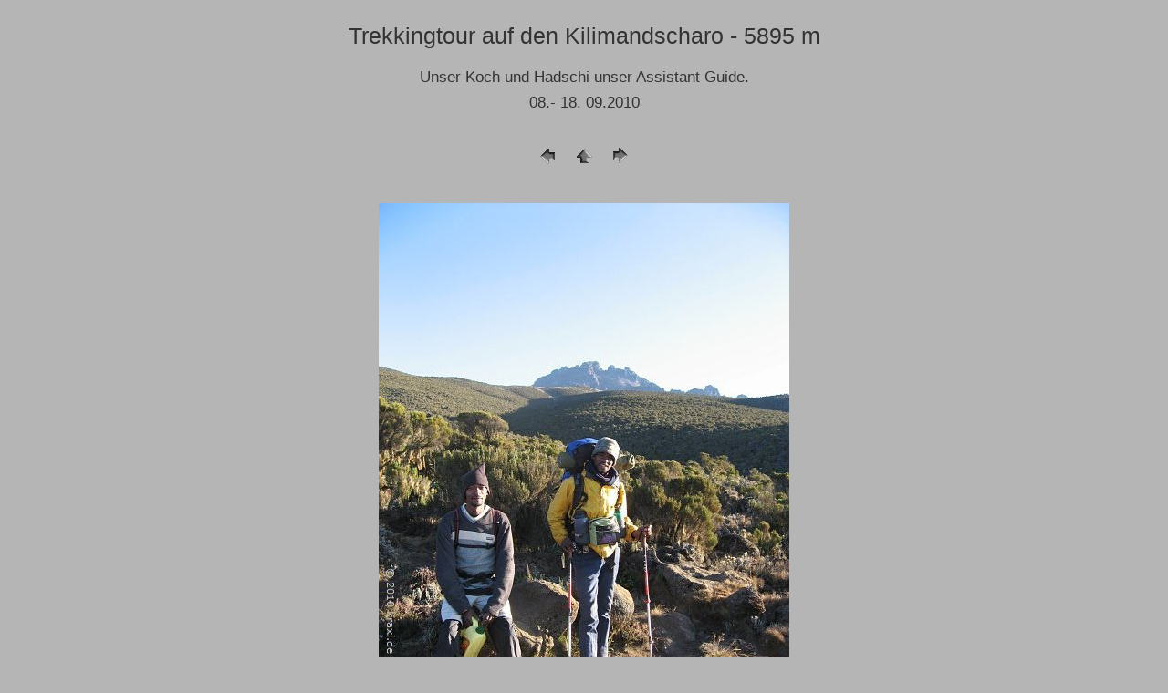

--- FILE ---
content_type: text/html; charset=UTF-8
request_url: https://www.kraxl.de/10/kilimandscharo/pages/kilimandscharo10-220.html
body_size: 912
content:
<!doctype html>
<html lang="de">
	<HEAD>
		<TITLE>Trekkingtour auf den 5895 m Kilimandscharo - Tansania - Afrika </TITLE>
		<meta http-equiv="Content-Type" content="text/html; charset=utf-8">
  <meta name="viewport" content="width=device-width, initial-scale=1">
  <meta name="Autor" content="H.Wessels, www.kraxl.de"><meta name="copyright" content="www.kraxl.de">
		<meta name="createDate" content="29.09.2010">
		<meta name="page-topic" content="Hobby">
		<meta name="abstract" content="Bergsteigen">
		<meta name="content-language" content="de">
		<META NAME="Subject" CONTENT="Klettersteige, Bergtour, Bergwanderung, Schneeschuhtouren, Hochtouren Schneeschuhgehen, Trekkingtour">
		<meta name="description" content="Kraxeln in den Voralpen-Alpen-Dolomiten - Klettersteige, Bergtouren, Schneeschuhtouren, Hochtouren und mehr...">
	<link rel="stylesheet" type="text/css" href="https://www.kraxl.de/css/galerie.css">
<link rel="icon" href="https://www.kraxl.de/favicon.ico" type="image/vnd.microsoft.icon">   
</head>
<body>
<div class="center">
    <h1>Trekkingtour auf den Kilimandscharo - 5895 m </h1>
    <h3>
	    Unser Koch und Hadschi unser Assistant Guide.<BR>
	    08.- 18. 09.2010</h3>
        </div>
    <table class="center">
<tr>      <td>
        <A href="kilimandscharo10-219.html"><IMG src="../../../images/previous.gif" height="30" width="30" alt="Zurück"></A></td>
	<TD ><A href="../index_2.html#141"><IMG src="../../../images/home.gif" height="30" width="30" alt="Anfang"></A></td>
	<TD ><A href="kilimandscharo10-221.html"><IMG src="../../../images/next.gif" height="30" width="30" alt="Weiter"></A></td>
</TR>
</TABLE>



<P class="center"><A href="kilimandscharo10-221.html"><IMG class="img-float" src="../images/kilimandscharo10-220.jpg" height="600" width="450" alt="kilimandscharo10-220"></A>

</P>  <footer>
<div id="footer" >
	<div id="box-footer" class="flexbox">    
	<div class="box-01">
	<strong>Inhalt</strong><br>
	<a href="https://www.kraxl.de/seitenindex.html" class="speziell">Seitenindex</a>&nbsp;
	</div>
	<div class="box-02">
        <strong>Über uns</strong><br>
	<a href="https://www.kraxl.de/kontakt.html" class="speziell">Kontakt</a><br>
	<a href="https://www.kraxl.de/impressum.html" class="speziell">Impressum</a><br>
	</div>
	<div class="box-03">
        <strong>Inhalt</strong><br>
	<a href="https://www.kraxl.de/seitenindex.html" class="speziell">Seitenindex</a>&nbsp;
	</div>
</div><br>&nbsp;
	© 2002 - 2026 - <a href="https://www.kraxl.de/" class="speziell">kraxl.de</a> - Alle Rechte vorbehalten.
	<p>&nbsp;</p>
</footer>
</BODY>

</HTML>
